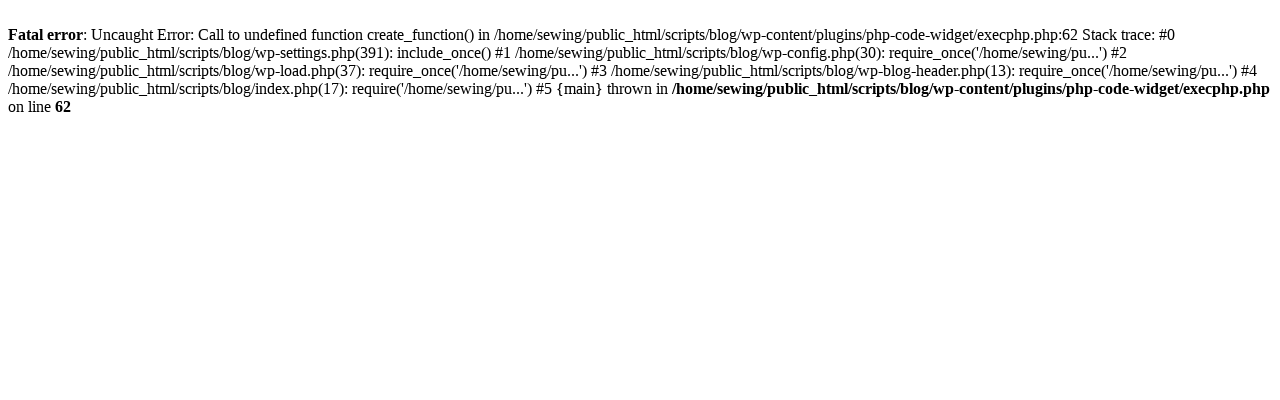

--- FILE ---
content_type: text/html; charset=UTF-8
request_url: http://www.sewing.org/scripts/blog/libbyscripps/
body_size: 795
content:
<br />
<b>Fatal error</b>:  Uncaught Error: Call to undefined function create_function() in /home/sewing/public_html/scripts/blog/wp-content/plugins/php-code-widget/execphp.php:62
Stack trace:
#0 /home/sewing/public_html/scripts/blog/wp-settings.php(391): include_once()
#1 /home/sewing/public_html/scripts/blog/wp-config.php(30): require_once('/home/sewing/pu...')
#2 /home/sewing/public_html/scripts/blog/wp-load.php(37): require_once('/home/sewing/pu...')
#3 /home/sewing/public_html/scripts/blog/wp-blog-header.php(13): require_once('/home/sewing/pu...')
#4 /home/sewing/public_html/scripts/blog/index.php(17): require('/home/sewing/pu...')
#5 {main}
  thrown in <b>/home/sewing/public_html/scripts/blog/wp-content/plugins/php-code-widget/execphp.php</b> on line <b>62</b><br />
